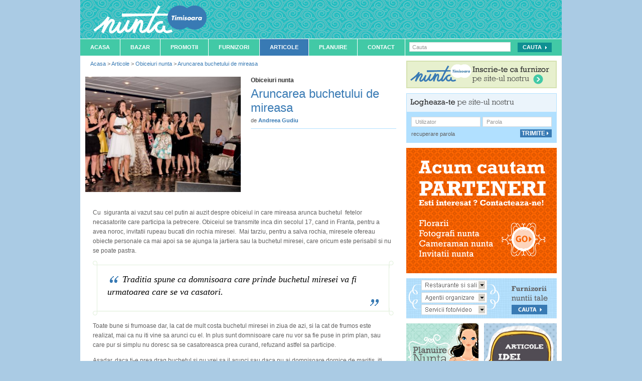

--- FILE ---
content_type: text/html; charset=UTF-8
request_url: https://www.nunta-timisoara.ro/articole/obiceiuri-nunta/aruncarea-buchetului-de-mireasa/
body_size: 9987
content:
<!DOCTYPE html PUBLIC "-//W3C//DTD XHTML 1.0 Transitional//EN" "http://www.w3.org/TR/xhtml1/DTD/xhtml1-transitional.dtd">
<html xmlns="http://www.w3.org/1999/xhtml"  xmlns:og="http://ogp.me/ns#" xmlns:fb="http://www.facebook.com/2008/fbml">
<head><meta http-equiv="Content-Type" content="text/html; charset=utf-8" />
<meta http-equiv="imagetoolbar" content="no" />
<meta name="keywords" content="obiceiuri nunta Timisoara" />
<meta name="description" content="Daca ti-e prea drag buchetul de mireasa si nu vrei sa il arunci sau nu ai domnisoare dornice de maritis, iti propunem cateva solutii elegante si practice." />
<meta name="author" content="uzinaweb.ro" />
<meta name="publisher" content="uzinaweb.ro" />
<meta name="revisit-after" content="1 days" />
<meta property="fb:admins" content="100001701272541" />

	<meta property="og:title" content="Aruncarea buchetului de mireasa" />
	<meta property="og:type" content="website" />
	<meta property="og:url" content="https://www.nunta-timisoara.ro/articole/obiceiuri-nunta/aruncarea-buchetului-de-mireasa/" />
	<meta property="og:image" content="https://www.nunta-timisoara.ro/uploads/224/images/aruncarea-buchetului-de-mireasa-obiceiuri-nunta-6tt8i9nbft-thumb.jpg" />
	<meta property="og:site_name" content="https://www.nunta-timisoara.ro/" />
	<meta property="fb:app_id" content="184886408193241" />
		<meta name="robots" content="all,index,follow" />
	<meta http-equiv="X-UA-Compatible" content="IE=EmulateIE7" />
<title>Aruncarea buchetului de mireasa - Obiceiuri nunta - Nunta Timisoara</title>

	<link rel="canonical" href="https://www.nuntabucuresti.ro/articole/obiceiuri-nunta/aruncarea-buchetului-de-mireasa/" />
	
<link rel="shortcut icon" href="https://www.nunta-timisoara.ro/template/nunta_timisoara/favicon.ico" type="image/x-icon" />

<link href="https://www.nunta-timisoara.ro/styles.php?ssl=true&tpl=nunta_timisoara" rel="stylesheet" type="text/css" />
<link href="https://www.nunta-timisoara.ro/scripts/validationEngine/css/validationEngine.jquery.css" rel="stylesheet" type="text/css" />
<link href="https://www.nunta-timisoara.ro/scripts/jqtransformplugin/jqtransform.css" rel="stylesheet" type="text/css" />
<link href="https://www.nunta-timisoara.ro/scripts/fancybox/jquery.fancybox-1.3.4.css" rel="stylesheet" type="text/css" />
	<link rel="alternate" type="application/rss+xml" title="Aruncarea buchetului de mireasa - Obiceiuri nunta - Nunta Timisoara" href="https://www.nunta-timisoara.ro/rss.php?module=articole">
	
<!--[if lt IE 8]>
	<link href="https://www.nunta-timisoara.ro/styles/template/ie.1.0.css" rel="stylesheet" type="text/css" />
	<link href="https://www.nunta-timisoara.ro/template/nunta_timisoara/styles/ie.1.0.css" rel="stylesheet" type="text/css" />
<![endif]-->

<!-- LOAD jQuery -->
<script type="text/javascript" src="https://www.nunta-timisoara.ro/js/ssl=true&tpl=nunta_timisoara&f=scripts/defines.js|scripts/jquery-1.7.1.min.js|scripts/jquery.livequery.js|scripts/select_skin.js|scripts/jquery-ui-1.8.16.custom.min.js|scripts/jquery-infinite-carousel.js|scripts/overtext.js|scripts/scripts.js|scripts/validationEngine/js/jquery.validationEngine.js|scripts/validationEngine/js/jquery.validationEngine-ro.js|scripts/jqtransformplugin/jquery.jqtransform.js|scripts/fancybox/jquery.fancybox-1.3.4.pack.js|scripts/datepicker-ro.js|"></script>


<script type="text/javascript">
	function addRequiredStar(){
		$('.dl_form .required').parents('dl').children('dt').find('.required_info').remove();
		$('.dl_form .required').parents('dl').children('dt').append('<span class="required_info" title="Camp obligatoriu">&nbsp;*</span>');
	}

	$(function(){

		var ajax_loading = new Image();
		ajax_loading.src = SITE_ENGINE + 'images/preloading.gif';

		addRequiredStar();

		overtext();

		$('.ajax_include_module').live('click', function(ev){
			ev.preventDefault();
			includeModule(this);
		});

		$('.ajax_link').live('click', function(ev){
			ev.preventDefault();

			var link = this;
			var href = $(link).attr('href');
			var tab = $(link).closest('.ajax_content');

			if(!tab.length){
				if($(link).closest('.tabs_content').length > 0){
					tab = $(link).closest('.tabs_content');
					href = href.indexOf('?') >= 0 ? href.split('?')[1] : href;
					href = getCurrentTabUrl(link, href);
				}
			}

			// NOT UNDER TAB OR AJAX CONTENT
			if(!tab.length){
				tab = false;
			}

			$.ajax({
				url: href,
				type: 'get',
				beforeSend: function(){
					if( tab ) $(tab).html('<div style="margin:15px;"><strong>Loading...</strong></div>');
				},
				success: function(data){

					try {

						data = jQuery.parseJSON(data);
						if(data.message && data.type) notification(data.message, data.type);
						if(data.callback) eval(data.callback);

					} catch(e) {
						if(tab) $(tab).html(data);
					}


				}
			})

		});

		$('.ajax_form').livequery('submit', function(ev){

			var form 	= $(this);
			var form_id = form.attr('id');
			var tab 	= $(form.parents('.tabs_content').get(0)).parent();

			if( form_id ) {
				check_submit_form(form_id, false);
			}

			ev.preventDefault();

			if(form.validationEngine('validate')){

				$.ajax({
					type:'post',
					url:(form.attr('action') ? form.attr('action') : SITE_LINK),
					data:$(form).serialize(),
					dataType:'json',
					beforeSend:function() {
						showLoading();
					},
					success:function(data){
						if(data.callback) eval(data.callback);
						if(tab){
							$(tab).tabs('load', $(tab).tabs('option', 'selected'));
						}
						hideLoading();
						if(data.message && data.type) notification(data.message, data.type);
					}

				});

			}

			return false;
		})

	})
</script>
</head>
<body itemscope itemtype="http://schema.org/WebPage">
	<div id="fb-root"></div>
	<div id="bodywrapper">
	<div id="wholecontent">

	<!--HEADER START -->
		<div id="header"><a class="logo" href="https://www.nunta-timisoara.ro/"><span>Nunta Timisoara</span></a>
<h1 class="left">Aruncarea buchetului de mireasa - Nunta Timisoara</h1>

<!--<div class="right wihte_links" style="margin-top:43px; margin-right:25px;">
	<a href="#">Harta Site</a> | <a href="#" rel="nofollow">FAQ</a>
</div>-->

<div class="clear"></div>
</div>
	<!--HEADER STOP -->

	<div class="clear"></div>

	<!--MENU START -->
		<div id="menu"><div class="top_menu left">
	<ul id="firstNav">
		<li class="navItem">
			<a href="https://www.nunta-timisoara.ro/" class="nav-link">Acasa</a>
		</li>
		<li class="navItem">
			<a href="https://www.nunta-timisoara.ro/bazar/" class="nav-link">Bazar</a>
		</li>
		<li class="navItem">
			<a href="https://www.nunta-timisoara.ro/promotii/" class="nav-link">Promotii</a>
		</li>
		<li class="navItem">
			<a href="https://www.nunta-timisoara.ro/furnizori/" class="nav-link">Furnizori</a>
		</li>
		<li class="navItem">
			<a href="https://www.nunta-timisoara.ro/articole/" class="on nav-link">Articole</a>
		</li>
		<li class="navItem">
			<a href="https://www.nunta-timisoara.ro/planuire-nunta/" class="nav-link" rel="nofollow">Planuire</a>
		</li>
		<li class="navItem">
			<a href="https://www.nunta-timisoara.ro/contact/" class="nav-link" rel="nofollow">Contact</a>
		</li>
	</ul>
</div>
<div id="menu_search" class="right">
	<form method="get" name="searchformmenu" action="https://www.nunta-timisoara.ro/cautare" class="moz_round dl_form" id="search_menu">
		<input type="text" name="cautare" id="site_search" class="validate[required] menu_input overtext" value="" title="Cauta" style="float:none !important; " />
		<input type="submit" id="search_button" value="Cauta" class="green_submit_button" />
	</form>
</div>
<script type="text/javascript">
	$(function() {
		$('#search_menu').validationEngine();
	})
</script>
</div>
	<!--MENU STOP -->

	<div class="clear"></div>

	<!--CONTENT START -->
		<div id="td_content" style="overflow:hidden">
			<div id="dialog"></div>
				<script type="text/javascript" src="https://www.nunta-timisoara.ro/scripts/ckeditor/ckeditor.js"></script>
<table width="100%" border="0" cellspacing="0" cellpadding="0">
	<tr>
		<td valign="top" class="td_middle td_middle_articole">

			<div itemprop="breadcrumb" class="breadcrumbs">
				<a href="https://www.nunta-timisoara.ro/">Acasa</a> > <a href="https://www.nunta-timisoara.ro/articole/">Articole</a> > <a href="https://www.nunta-timisoara.ro/articole/obiceiuri-nunta/">Obiceiuri nunta</a> > <a href="https://www.nunta-timisoara.ro/articole/obiceiuri-nunta/aruncarea-buchetului-de-mireasa/">Aruncarea buchetului de mireasa</a>			</div>
			<div class="clear space"></div>

			<script type="text/javascript" src="https://www.nunta-timisoara.ro/scripts/jquery.ad-gallery.js"></script>
	<div class="clear mag_top_big"></div>

	<div itemscope itemtype="http://schema.org/Article" class="details_holder">

		<div class="left avatar_larger">
			<img itemprop="image" src="https://www.nunta-timisoara.ro/uploads/224/images/aruncarea-buchetului-de-mireasa-obiceiuri-nunta-6tt8i9nbft-small.jpg" alt="Aruncarea buchetului de mireasa" border="0" />
		</div>

		<div class="furnizor_small_desc left" style="border-bottom:1px solid #b1e0ff; padding-bottom:10px;">
			<h6 style="margin-bottom:5px;">Obiceiuri nunta</h6>
			<h2 class="blue"><span itemprop="name">Aruncarea buchetului de mireasa</span></h2>
			<span class="author_name">
				de <a href="https://www.nunta-timisoara.ro/editori/andreea-gudiu/"><span itemprop="author">Andreea Gudiu</span></a>
			</span>

					</div>

		<div class="furnizor_small_desc left pad-top">
			<div class="share_links mag_top">

				<div class="share_links" style="height:30px;">
					<div class="left"><fb:like href="https://www.nunta-timisoara.ro/articole/obiceiuri-nunta/aruncarea-buchetului-de-mireasa/" layout="button_count" show_faces="true" width="10"></fb:like></div>
					<span class="st_plusone_hcount left" style="display:block;"></span>
				</div>

				<div class="mag_top">
					<span class="st_sharethis" displayText="Share and Email"></span>
					<div class="clear"></div>
				</div>
			</div>
		</div>

		<div class="clear"></div>

		<div class="details_content">
			<p>
	Cu&nbsp; siguranta ai vazut sau cel putin ai auzit despre obiceiul in care mireasa arunca buchetul&nbsp; fetelor necasatorite care participa la petrecere. Obiceiul se transmite inca din secolul 17, cand in Franta, pentru a avea noroc, invitatii rupeau bucati din rochia miresei.&nbsp; Mai tarziu, pentru a salva rochia, miresele ofereau obiecte personale ca mai apoi sa se ajunga la jartiera sau la buchetul miresei, care oricum este perisabil si nu se poate pastra.</p>
<div class="motto_box_holder"><img src="https://www.nunta-timisoara.ro/template/nunta_timisoara/images/motto_top.png" alt="" border="0" /><blockquote><div>
	<p>
		Traditia spune ca domnisoara care prinde buchetul miresei va fi urmatoarea care se va casatori.</p>
</div></blockquote><img src="https://www.nunta-timisoara.ro/template/nunta_timisoara/images/motto_bottom.png" alt="" border="0" /></div>
<p>
	Toate bune si frumoase dar, la cat de mult costa buchetul miresei in ziua de azi, si la cat de frumos este realizat, mai ca nu iti vine sa arunci cu el. In plus sunt domnisoare care nu vor sa fie puse in prim plan, sau care pur si simplu nu doresc sa se casatoreasca prea curand, refuzand astfel sa participe.</p>
<p>
	Asadar, daca ti-e prea drag buchetul si nu vrei sa il arunci sau daca nu ai domnisoare dornice de maritis, iti propunem cateva solutii elegante si practice:</p>
<ul>
	<li><div>
		Daca totusi doresti sa respecti traditia si sa arunci buchetul dar in acelasi timp doresti sa pastrezi buchetul ca amintire iti recomandam sa comanzi la florarie un buchet mai mic, realizat din aceleasi flori ca buchetul miresei, pe care sa il sacrifici de dragul traditiei. In felul acesta vei putea pastra buchetul miresei ca amintire si nu vei trece nici peste vechile obiceiuri.</div></li>
	<li><div>
		Daca consideri ca nu ai destule domnisoare prezente, de ce sa nu faci o bucurie celui mai longeviv cuplu? Poti sa te documentezi inainte care ar fi acesta sau poti sa rogi dj-ul sa invite pe ring la dans toate cuplurile casatorite iar apoi sa roage cuplurile casatorite de mai putin de 5 ani sa ia loc, apoi cele casatorite de mai putin de 10 ani, si asa mai departe pana ramane pe ringul de dans cel mai longeviv cuplu. Eu zic ca merita, nu crezi?</div></li>
	<li><div>
		Se intampla tot mai des sa ai invitati din alte locuri, alte judete sau chiar alte tari. In loc sa arunci buchetul fetelor necasatorite, poti face cadou buchetul invitatilor care au strabatut cel mai lung drum pentu a ajunge la casatoria voastra.&nbsp;&nbsp;&nbsp;</div></li>
	<li><div>
		In final, daca alegi varianta buchetului aruncat, trebuie sa fi foarte atenta unde si cum arunci buchetul.&nbsp; Daca este posibil, simuleaza o aruncare inaintea nuntii pentru a te asigura ca buchetul nu va ramane atarnat de candelabru sau de decoratiuni si ca nu va ajunge in bolul cu cocktail.<br />
		<span _fck_bookmark="1" style="display: none">&nbsp;</span></div></li>
</ul>
			
			<div class="clear spacer_v"></div>

		</div>
				<div class="space"></div>

		<div class="pad_left pad_right pad_bot" >
			<span>Alte articole:</span>
			<a href="https://www.nunta-timisoara.ro/articole/obiceiuri-nunta/semnificatia-catorva-obiceiuri-de-nunta/" class="non_bold">Semnificatia traditiilor de nunta</a>, <a href="https://www.nunta-timisoara.ro/articole/obiceiuri-nunta/comunicarea-eficienta-dupa-casatorie/" class="non_bold">Comunicarea eficienta dupa casatorie</a>, <a href="https://www.nunta-timisoara.ro/articole/obiceiuri-nunta/randuiala-canonica-a-bisericii/" class="non_bold">Divortul si a doua casatorie</a>, <a href="https://www.nunta-timisoara.ro/articole/obiceiuri-nunta/casatoria-in-grecia-antica/" class="non_bold">Casatoria in Grecia Antica</a>, <a href="https://www.nunta-timisoara.ro/articole/obiceiuri-nunta/drepturile-sotiei/" class="non_bold">Evolutia drepturilor sotiei</a>		</div>

		<div>
			<div class="clear spacer_v"></div>
			<div class="grey_border"></div>
			<div class="clear spacer_v"></div>
			<div class="share_links pad_left" style="height:30px;">
				<span class="st_twitter_hcount left mag_right" displayText="Tweet" style="display:block;"></span>
				<span class="st_facebook_hcount left mag_right" displayText="Share" style="display:block;"></span>
				<span class="st_plusone_hcount left mag_right" style="display:block;"></span>
				<span class="st_sharethis_hcount left mag_right" displayText="Share" style="display:block;"></span>
				<div class="left">
					<fb:like layout="button_count" show_faces="false" style="width:60px !important;" font="arial"></fb:like>
				</div>

				<div class="clear"></div>
				<div class="spacer_v"></div>

			</div>
		</div>

		<div class="clear spacer_v"></div>
		
	<div id="tabs_holder_profile_furnizor">

		<div class="carouselTop infiniteCTop_profile_furnizor">
			<div class="next right"><a href="#" style="text-decoration:underline;">altele <img src="https://www.nunta-timisoara.ro/engine/images/arrow-more-blue.gif" alt="" border="0" /></a></div>
			<div class="wrapper">
				<ul class="tabs-nav" >
												<li><a rel="nofollow" href="#tab_category_0">Servicii foto</a></li>
														<li><a rel="nofollow" href="#tab_category_1">Restaurante nunta</a></li>
											</ul>
			</div>
			<div class="clear"></div>
		</div>

					<div id="tab_category_0" class="tabs_content">
				<div class="infiniteCarousel IC_profile_furnizor">
					<div class="wrapper left">
					  <ul>
														<li>
									<div class="avatar_smaller left">
										<a href="https://www.nunta-timisoara.ro/furnizori/servicii-foto/miles-media/">
											<img src="https://www.nunta-timisoara.ro/uploads/1656/images/miles-media-centru-timisoara-servicii-foto-55aaec682d-thumb.jpg" alt="" border="0" />
										</a>
									</div>
									<a href="https://www.nunta-timisoara.ro/furnizori/servicii-foto/miles-media/" style="font-weight:normal; font-size:12px;">Miles Media</a>
								</li>
													  </ul>
					</div>
				</div>
				<div class="clear"></div>
			</div>
						<div id="tab_category_1" class="tabs_content">
				<div class="infiniteCarousel IC_profile_furnizor">
					<div class="wrapper left">
					  <ul>
														<li>
									<div class="avatar_smaller left">
										<a href="https://www.nunta-timisoara.ro/furnizori/restaurante-si-sali-de-nunta/complex-flonta/">
											<img src="https://www.nunta-timisoara.ro/uploads/7414/images/complex-flonta-podul-de-piatra-giroc-restaurante-nunta-47fe511f30-thumb.jpg" alt="" border="0" />
										</a>
									</div>
									<a href="https://www.nunta-timisoara.ro/furnizori/restaurante-si-sali-de-nunta/complex-flonta/" style="font-weight:normal; font-size:12px;">Complex Flonta</a>
								</li>
													  </ul>
					</div>
				</div>
				<div class="clear"></div>
			</div>
				</div>
	<script type="text/javascript">
	$(document).ready(function () {

		tabsCond();


		$('.IC_profile_furnizor').infiniteCarousel({'entries':4});

		setInterval(function () {
		  $('.IC_profile_furnizor').trigger('next');
		}, 2000);

		$("#tabs_holder_profile_furnizor").tabs({
			select: function(event, ui) {
				var url = $.data(ui.tab, 'href.tabs');
				if( url ) {
					location.href = url;
					return false;
				}
				return true;
			}
		});

	});


	function tabsCond () {

		$('.next').each(function(){
			if( $(this).next('div.wrapper').find('ul.tabs-nav li').size() <= 6 ){
				$(this).hide();
			}else {
				$(this).show();
			}

		});

		$('.next').click(function(){
			var content = $(".wrapper .tabs-nav")
			var width = content.children('ul').width();
			var pos = content.position().left - 300;
			var length = $('.tabs-nav').children('li').size();

			if ( pos <= (width * -1 ) - 400 ){
				pos = (width * -1) + 0

			}
			content.animate({left: pos }, 0).scroll();
		});

	}

	</script>
			<div class="clear spacer_v"></div>
		
		<div id="commentsContainer">
						<meta itemprop="interactionCount" content="UserComments:0"/>
			<script type="text/javascript" src="https://www.nunta-timisoara.ro/scripts/jquery.rater.js"></script>

<div class="ui-tabs ui-widget ui-widget-content ui-corner-all" id="comment-list" style="border:none !important;">

<div class="big" style="background-color:#f2f9e3; padding:15px 10px; color:#303030; border-bottom:1px solid #d5e2b0;">
	<div itemprop="aggregateRating" itemscope itemtype="http://schema.org/AggregateRating" style="display:inline">
		<span class="bold">Opinii</span>

		<span style="font-size:12px; color:#616060;">
			(<span itemprop="reviewCount">0</span>)
					</span>
	</div>
</div>

<script type="text/javascript">
	facebook_init('184886408193241', '99b687d6cb');

	$(document).ready(function() {

		$("#comment_form_8ac15a12ba").validationEngine();

		check_submit_form('comment_form_8ac15a12ba', true);

	});
</script>
<div id="commentContainer_8ac15a12ba" class="comment_holder">

	<h4 class="mag_left">Adauga opinia ta:</h4>

	<form method="post" class="dl_form ajax_form" id="comment_form_8ac15a12ba">

		<div class="left" style="width:329px; color:#999999; font-size:12px;">

			<dl><dd style="margin:0;">
					<textarea name="content" style="height:243px; width:300px; border:1px solid #DCDCDC;"
						id="content_8ac15a12ba" class="validate[required] required overtext" title=""></textarea>
				</dd>
			</dl>

			
		</div>

		<div class="left facebook_comment">
								<div class="fb_img">
						<img src="https://www.nunta-timisoara.ro/template/nunta_timisoara/images/no_image_comment.png" style="margin-top:7px;"/>
						<div class="mag_top"><fb:login-button perms="email,publish_stream">Login and share</fb:login-button></div>
					</div>
								<dl>
				<dd class="pad_none" style="margin:0px; margin-top:5px;">
					<input type="text" name="name" style="width:279px; border:1px solid #DCDCDC;" id="name_8ac15a12ba" title="Nume:"
						value=""  class="validate[required] required overtext fb_name" />
				</dd>
			</dl>

			<dl>
				<dd class="pad_none" style="margin:0px; margin-top:5px;">
					<input type="text" name="email" style="width:279px; border:1px solid #DCDCDC;" id="email_8ac15a12ba" title="E-mail:"
						value=""  class="validate[required,custom[email]] required overtext fb_email" />
				</dd>
			</dl>

							<dl class="captcha"><dd class="mag_none pad_none"><div class="left">
	<img id="captcha-8ac15a12ba" src="https://www.nunta-timisoara.ro/engine/captcha/index.php?captcha=ickh0srrc7k1ecv2oshehmr7i6">
</div>
<div class="left" style="padding:15px 0 0 9px;">
	<a class="small" style="color:#c00; text-decoration:underline;"  href="javascript:;" onclick="document.getElementById('captcha-8ac15a12ba').src ='https://www.nunta-timisoara.ro/engine//captcha/index.php?captcha=ickh0srrc7k1ecv2oshehmr7i6&refresh=' + Math.random();">
		<img src="https://www.nunta-timisoara.ro/template/nunta_timisoara/images/refresh-cap.png" alt="" />
	</a>
</div>
<div class="left" style="padding:10px 0 0 10px;">
	<input type="text" rel="2" name="keystring" class="input_field required" style="width:105px; border:1px solid #DCDCDC;">
</div>

<div class="clear"></div>
</dd></dl>
				<div class="clear"></div>
				
			<div class="" style="clear:both;">
				<div class="left mag_top_small" style="font-size:12px; color:#999999">
					<label><input type="checkbox" name="follow_discussion" class="mag_right_small" value="1" />Vreau sa urmaresc discutia!</label>
				</div>
				<input type="submit" class="green_submit mag_left right" style="margin:0px 0 0px 0;" value="Trimite" />
				<input type="hidden" name="no_token" value="8ac15a12ba" />
			</div>

		</div>
		<div class="clear"></div>
	</form>
</div>
<div class="space"></div>
</div>

<div class="space"></div>
		</div>

	</div>
	<div class="clear"></div>

	
<script type="text/javascript">
	$(function(){

		$( ".infiniteCarouselArticle" ).each(function(i, el){
			if(!$(el).hasClass("IC_article")){
				$(el).infiniteCarousel({
					'entries':6
				});
			}
		});

		var galleries = $('.ad-gallery').adGallery({
		  loader_image: SITE_ENGINE + 'images/preloading.gif',
		  width: 620, // Width of the image, set to false and it will read the CSS width
		  height: false, // Height of the image, set to false and it will read the CSS height
		  thumb_opacity: 0.7, // Opacity that the thumbs fades to/from, (1 removes fade effect)
							  // Note that this effect combined with other effects might be resource intensive
							  // and make animations lag
		  start_at_index: 0, // Which image should be displayed at first? 0 is the first image
		  description_wrapper: $('#descriptions'), // Either false or a jQuery object, if you want the image descriptions
												   // to be placed somewhere else than on top of the image
		  animate_first_image: false, // Should first image just be displayed, or animated in?
		  animation_speed: 400, // Which ever effect is used to switch images, how long should it take?
		  display_next_and_prev: false, // Can you navigate by clicking on the left/right on the image?
		  display_back_and_forward: true, // Are you allowed to scroll the thumb list?
		  scroll_jump: 0, // If 0, it jumps the width of the container
		  slideshow: {enable: false  },
		  effect: 'fade', // or 'slide-vert', 'resize', 'fade', 'none' or false
		  enable_keyboard_move: true, // Move to next/previous image with keyboard arrows?
		  cycle: true, // If set to false, you can't go from the last image to the first, and vice versa
		  // All callbacks has the AdGallery objects as 'this' reference
		  callbacks: {
			// Executes right after the internal init, can be used to choose which images
			// you want to preload
			init: function() {
			  // preloadAll uses recursion to preload each image right after one another
			  this.preloadAll();
			},

			// This gets fired right before old_image is about to go away, and new_image
			// is about to come in
			beforeImageVisible: function(new_image, old_image) {
				var img_left = $('.ad-image').css('left');
				$('.gallery_owner').css('left', img_left);
			}


		  }
		});

	})


</script>
<script type="text/javascript" src="https://ws.sharethis.com/button/buttons.js"></script><script type="text/javascript">stLight.options({publisher:'0eb5c05c-b56e-468c-8d16-221bcdb291b1'});</script>
<style >
	.st_facebook_hcount  			{ margin-top:0px !important; }
	.infiniteCarouselArticle ul li { width:81px; }
	.st_twitter_hcount 				{ margin-top:-1px !important; }
	.stButton .stTwVbubble 			{ background-position: right -144px !important; }

</style>

			<div class="clear"></div>

		</td>
		<!-- END MIDDLE COL -->

		<!-- RIGHT COL -->
		<td class="td_right td_right_articole" valign="top">
			<div><a href="https://www.nunta-timisoara.ro/furnizori/register"><img src="https://www.nunta-timisoara.ro/template/nunta_timisoara/images/link-inscriete.png" alt="" border="0" /></a></div>
			
			<div class="clear spacer_v"></div>

			
	<div class="login_box">

		<img src="https://www.nunta-timisoara.ro/template/nunta_timisoara/images/text_logineazate.png" alt="" border="0" />

		<div class="clear"></div>

		<div class="form_login">
			<form action="" method="post" name="form_login" id="form_login" class="dl_form"> <!-- class - form_login -->

				<div class="login_input left"><input type="text" name="username" id="login_username" class="overtext" title="Utilizator" style="border:1px solid #dcdcdc;" /></div>
				<div class="login_input right"><input type="password" name="password" id="login_password" class="overtext" id="password" title="Parola" style="border:1px solid #dcdcdc;" /></div>
				<div class="clear"></div>

				<div class="left recover" id="open_forgot_password"><a href="javascript:;" rel="nofollow">recuperare parola</a></div>

				<div class="right">
					<input type="submit" value="Trimite" class="blue_submit small_submit" />
				</div>

				<input type="hidden" name="no_token" value="a4ddb9ef22" />

				<div class="clear"></div>

			</form>

		</div>


		<div class="recover_pass" style="display:none;">

			<form class="dl_form" action="" method="post" name="recover_form" id="forgot_password_form">
				<input type="text" name="email" id="forgot_pass_email" class="overtext validate[custom[email]]" title="Adresa de email (folosita la inregistrare)" style="width:271px;" />

				<div class="left recover" id="open_login">
					<a href="javascript:;">logheaza-te pe site</a>
				</div>

				<div class="right">
					<input type="submit" value="Trimite" class="blue_submit small_submit" />
				</div>

				<input type="hidden" name="no_token" value="1a4155e954" />

				<div class="clear"></div>

			</form>

		</div>

		<div class="clear"></div>


	</div>

	<div class="clear"></div>
	<script type="text/javascript">
	$(function(){
		$('#open_forgot_password').click(function(){
			$('.form_login').hide();
			$('.recover_pass').show();
		})

		$('#open_login').click(function(){
			$('.form_login').show();
			$('.recover_pass').hide();
			$('#forgot_password_form').validationEngine('hideAll');
		})

		$('#forgot_password_form').validationEngine({scroll:false});
	})
</script>
<div class="tpl_boxes">
	<div style="margin-bottom:10px;">	
		<a href="https://www.nunta-timisoara.ro/contact#furnizor" rel="nofollow">
			<img src="https://www.nunta-timisoara.ro/template/nunta_timisoara/images/cautam-parteneri.gif" alt="" border="0" class="" />
		</a>
	</div>
	
	<div style="margin-bottom:10px;">
		<a rel="nofollow" href="https://www.nunta-timisoara.ro/furnizori/" >
			<img src="https://www.nunta-timisoara.ro/template/nunta_timisoara/images/baner-interior-furnizori-wide.png" alt="" border="0" class=""/>
		</a>
	</div>	
	<div class="mag_bot">
		<a rel="nofollow" href="https://www.nunta-timisoara.ro/planuire-nunta/">
			<img src="https://www.nunta-timisoara.ro/template/nunta_timisoara/images/baner-interior-planuire.png" alt="" border="0" class="left"/>
		</a>
		<a rel="nofollow" href="https://www.nunta-timisoara.ro/articole/">
			<img src="https://www.nunta-timisoara.ro/template/nunta_timisoara/images/baner-interior-idei.png" alt="" border="0" class="right" />
		</a>
		<div class="clear"></div>
	</div>

	<div class="mag_bot">
		<a href="https://www.nunta-timisoara.ro/promotii/">
			<img src="https://www.nunta-timisoara.ro/template/nunta_timisoara/images/baner-interior-promotii.png" alt="" border="0" class="left"/>
		</a>
		<a href="https://www.nunta-timisoara.ro/mire-mireasa/register/">
			<img src="https://www.nunta-timisoara.ro/template/nunta_timisoara/images/baner-interior-site-ul-nuntii-tale.png" alt="Site-ul nuntii tale in 5 minute" border="0" class="right" />
		</a>
		<div class="clear"></div>
	</div>

	<!--add more fb-->

</div>

		</td>
		<!-- END RIGHT COL -->
	</tr>
</table>
		</div>
	<!--CONTENT STOP -->


	<!--FOOTER START -->
		<div id="footer">
			<div id="footer-search">
				<form method="get" name="searchformfooter" action="https://www.nunta-timisoara.ro/cautare" class="moz_round dl_form" id="searchformfooter">
					<input type="text" name="cautare" value="" alt="Search" id="footer-search-text-input" />
					<select name="category_select">
					<option>Alege categoria</option>
						<option value="bazar" >Bazar</option>
						<option value="promotii" >Promotii</option>
						<option value="furnizori" >Furnizori</option>
						<option value="articole" >Articole</option>
					</select>
					<input type="submit" value="Cauta" class="small_submit blue_submit" />
					<h6>Cauti alt oras?</h6>
					<select name="city_select" id="city_select" class="large">
						<option value="">Alege orasul</option>
													<option value="https://nunta-bacau.ro">Bacau</option>
														<option value="https://nunta-arad.ro">Arad</option>
														<option value="https://nunta-ploiesti.ro">Ploiesti</option>
														<option value="https://nuntabucuresti.ro">Bucuresti</option>
														<option value="https://nunta-constanta.ro">Constanta</option>
														<option value="https://nuntaiasi.ro">Iasi</option>
														<option value="https://nuntagalati.ro">Galati</option>
														<option value="https://nunta-brasov.ro">Brasov</option>
														<option value="https://nunta-cluj.ro">Cluj Napoca</option>
														<option value="https://nunta-craiova.ro">Craiova</option>
														<option value="https://nunta-timisoara.ro">Timisoara</option>
														<option value="https://nuntadeoradea.ro">Oradea</option>
														<option value="https://nunta-pitesti.ro">Pitesti</option>
														<option value="https://nuntainsibiu.ro">Sibiu</option>
														<option value="https://nunta-baiamare.ro">Baia Mare</option>
														<option value="https://nunta-satumare.ro">Satu Mare</option>
														<option value="https://nunta-deva.ro">Deva</option>
														<option value="https://nunta-alba.ro">Alba Iulia</option>
												</select>
				</form>
			</div><!-- // footer-search -->

	<div class="block">
		<h6>Harta Site</h6>
		<ul>
			<li><a href="https://www.nunta-timisoara.ro/bazar/">Bazar</a></li>
			<li><a href="https://www.nunta-timisoara.ro/promotii/">Promotii</a></li>
			<li><a href="https://www.nunta-timisoara.ro/furnizori/">Furnizori</a></li>
			<li><a href="https://www.nunta-timisoara.ro/articole/">Articole</a></li>
			<li><a href="https://www.nunta-timisoara.ro/planuire-nunta/" rel="nofollow">Planuire</a></li>
			<li><a href="https://www.nunta-timisoara.ro/contact/" rel="nofollow">Contact</a></li>
		</ul>
	</div><!-- // block -->

	<div class="block">
		<h6>Furnizori</h6>
					<ul>
									<li><a href="https://www.nunta-timisoara.ro/furnizori/restaurante-si-sali-de-nunta/">Restaurante nunta</a></li>
										<li><a href="https://www.nunta-timisoara.ro/furnizori/agentii-de-organizare-nunti/">Agentii nunta</a></li>
										<li><a href="https://www.nunta-timisoara.ro/furnizori/firme-catering-prajituri-si-torturi/">Firme catering</a></li>
										<li><a href="https://www.nunta-timisoara.ro/furnizori/biserici-si-manastiri/">Biserici manastiri</a></li>
										<li><a href="https://www.nunta-timisoara.ro/furnizori/rochii-de-mireasa-tinute-de-gala/">Rochii mireasa</a></li>
										<li><a href="https://www.nunta-timisoara.ro/furnizori/florarii-buchete-mireasa/">Florarii</a></li>
										<li><a href="https://www.nunta-timisoara.ro/furnizori/coafura-si-machiaj/">Coafura si machiaj</a></li>
										<li><a href="https://www.nunta-timisoara.ro/furnizori/servicii-foto/">Servicii foto</a></li>
											</ul>
						<ul>
											<li><a href="https://www.nunta-timisoara.ro/furnizori/servicii-video/">Servicii video</a></li>
										<li><a href="https://www.nunta-timisoara.ro/furnizori/servicii-sonorizare-dj-si-formatii/">Servicii sonorizare</a></li>
										<li><a href="https://www.nunta-timisoara.ro/furnizori/bijuterii-verighete-si-inele/">Bijuterii</a></li>
										<li><a href="https://www.nunta-timisoara.ro/furnizori/invitatii-de-nunta/">Invitatii de nunta</a></li>
										<li><a href="https://www.nunta-timisoara.ro/furnizori/luna-de-miere/">Luna de miere</a></li>
										<li><a href="https://www.nunta-timisoara.ro/furnizori/alte-servicii/">Alte servicii</a></li>
								</ul>
				</div><!-- // block -->


	<div class="left">
		<h6>Contact</h6>
		<ul>
			<li><a href="https://www.nunta-timisoara.ro/contact#utilizator" rel="nofollow">Utilizatori</a></li>

			<li><a href="https://www.nunta-timisoara.ro/contact#furnizor" rel="nofollow">Furnizori</a></li>

			<li><a href="https://www.nunta-timisoara.ro/contact#furnizor" rel="nofollow">Publicitate</a></li>

						<h6 style="margin-top:10px">Sustine-ne</h6>

			<li><a href="https://www.nunta-timisoara.ro/sustine-ne/" rel="nofollow">Banere</a></li>
		</ul>
	</div><!-- // block -->

	<div class="clear"></div>

		<div id="bottom">
			<a href="https://www.nunta-timisoara.ro/"><img src="https://www.nunta-timisoara.ro/template/nunta_timisoara/images/footer-nunta-timisoara.png" class="left" alt="Nunta Timisoara" border="0" /></a>
			<div class="left">
				<div class="descr">
					Toate imaginile prezentate pe acest site sunt &copy; www.nunta-timisoara.ro sau colaboratorii acestuia.<br />
					Folosirea continutului fara anuntare prealabila va fi pedepsita conform legii in vigoare.<br />
					Copyright &copy; 2026 www.nunta-timisoara.ro.
					Toate drepturile rezervate. 
				</div>
				<div class="descr">
					<a href="https://www.nunta-timisoara.ro/termeni-conditii" rel="nofollow">Termeni si conditii</a>&nbsp;&nbsp;|&nbsp;&nbsp;
					<a href="https://www.nunta-timisoara.ro/politica-confidentialitate" rel="nofollow">Politica de confidentialitate</a>&nbsp;&nbsp;|&nbsp;&nbsp;
					<a href="#" rel="nofollow">Intrebari frecvente</a>
				</div>
			</div>

			<div class="phone">
				<img src="https://www.nunta-timisoara.ro/images/tel_icon.png" alt="0357 444 555" style="margin:0" class="left"/>
				<div class="left" style="width:127px;">
					<p style="margin-bottom:0;">0357 444 555</p>
					<span>telefon asistenta site</span>
				</div>
				<div class="clear"><!-- empty --></div>
			</div>

			<div class="clear"></div>
		</div><!-- // bottom -->
	<div class="clear"></div>
	<!-- // analytics -->
	<script type="text/javascript">

  var _gaq = _gaq || [];
  _gaq.push(['_setAccount', 'UA-17991204-3']);
  _gaq.push(['_setDomainName', '.nunta-timisoara.ro']);
  _gaq.push(['_trackPageview']);

  (function() {
    var ga = document.createElement('script'); ga.type = 'text/javascript'; ga.async = true;
    ga.src = ('https:' == document.location.protocol ? 'https://ssl' : 'http://www') + '.google-analytics.com/ga.js';
    var s = document.getElementsByTagName('script')[0]; s.parentNode.insertBefore(ga, s);
  })();

</script>
<script type="text/javascript">

	$(function(){
		footerLinks();

		$('#city_select').change(function(e){
			window.location = $(this).val();
		});
	})

</script>
	<!--FOOTER STOP -->
	</div>
</div>
<!--[if IE 6]>
<script type="text/javascript">
$( function(){
	$( '<script type="text/javascript" src="http://shapeshed.github.com/ie6-notice/ie6notice-1.0.0.min.js"><' + '/script>' ).appendTo( document.body );
} )
</script>
<![endif]-->
</body>
</html>


--- FILE ---
content_type: text/css
request_url: https://www.nunta-timisoara.ro/scripts/validationEngine/css/validationEngine.jquery.css
body_size: 583
content:
	.formError {
			position:absolute;
			top:300px; left:300px;
			padding-bottom:13px;
			display:block;
			z-index:5000;
			cursor:pointer;
		}
			#debugMode{
				background:#D8F4B7;
				position:fixed;
				width:100%; height:200px;
				top:0; left:0;
				overflow:scroll;
				opacity:0.8;
				display:block;
				padding:10px;
				color:#fff;
				font-size:14px;
				z-index:100000;
			}
		
			.ajaxSubmit{ padding:20px; background:#D8F4B7;border:1px solid #999;display:none}
			.formError .formErrorContent {
				width:100%; 
				background:#ebf4fb;
				color:#000;
				width:100px;
				font-family:tahoma;
				font-size:11px;
				border:2px solid #387AB4;
				box-shadow: 0px 0px 6px #000;
				/*-moz-box-shadow: 0px 0px 6px #000;*/
				/*-webkit-box-shadow: 0px 0px 6px #000;*/
				padding:4px 10px 4px 10px;
				/*border-radius: 6px;*/
				/*-moz-border-radius: 6px;*/
				/*-webkit-border-radius: 6px;*/
			}
			.greenPopup .formErrorContent , .blackPopup .formErrorContent { background:#D8F4B7; color:#000; }
			
			.formError .formErrorArrow{
				position:absolute;
				bottom:0;left:20px;
				width:15px; height:15px;
				z-index:5001;
			}
			
			.formError .formErrorArrowBottom{top:0;margin:-6px;}
			
				.formError .formErrorArrow div{
					border-left:2px solid #387ab4;
					border-right:2px solid #387ab4;
					/*box-shadow: 0px 2px 3px #444;*/
					/*-moz-box-shadow: 0px 2px 3px #444;*/
					/*-webkit-box-shadow: 0px 2px 3px #444;*/
					font-size:0px; height:1px; background:#ebf4fb;margin:0 auto;line-height:0px; font-size:0px; display:block;
				}
					.formError .formErrorArrowBottom div{
						box-shadow: none;
						/*-moz-box-shadow: none;*/
						/*-webkit-box-shadow: none;*/
					}
					
				.greenPopup .formErrorArrow div{background:#D8F4B7;}
				.blackPopup .formErrorArrow div{background:#D8F4B7;color:#FFF;}

				.formError .formErrorArrow .line10{width:15px;border:none;} 
				.formError .formErrorArrow .line9{width:13px;border:none;} 
				.formError .formErrorArrow .line8{width:11px;} 
				.formError .formErrorArrow .line7{width:9px;} 
				.formError .formErrorArrow .line6{width:7px;} 
				.formError .formErrorArrow .line5{width:5px;} 
				.formError .formErrorArrow .line4{width:3px;} 
				.formError .formErrorArrow .line3{width:1px;
					border-left:2px solid #387ab4;
					border-right:2px solid #387ab4;
					border-bottom:0px solid #387ab4;} 
				.formError .formErrorArrow .line2{width:3px;border:none;background:#387ab4;}
				.formError .formErrorArrow .line1{width:1px;border:none;background:#387ab4;}
.star_required { color:#FF0000;}				